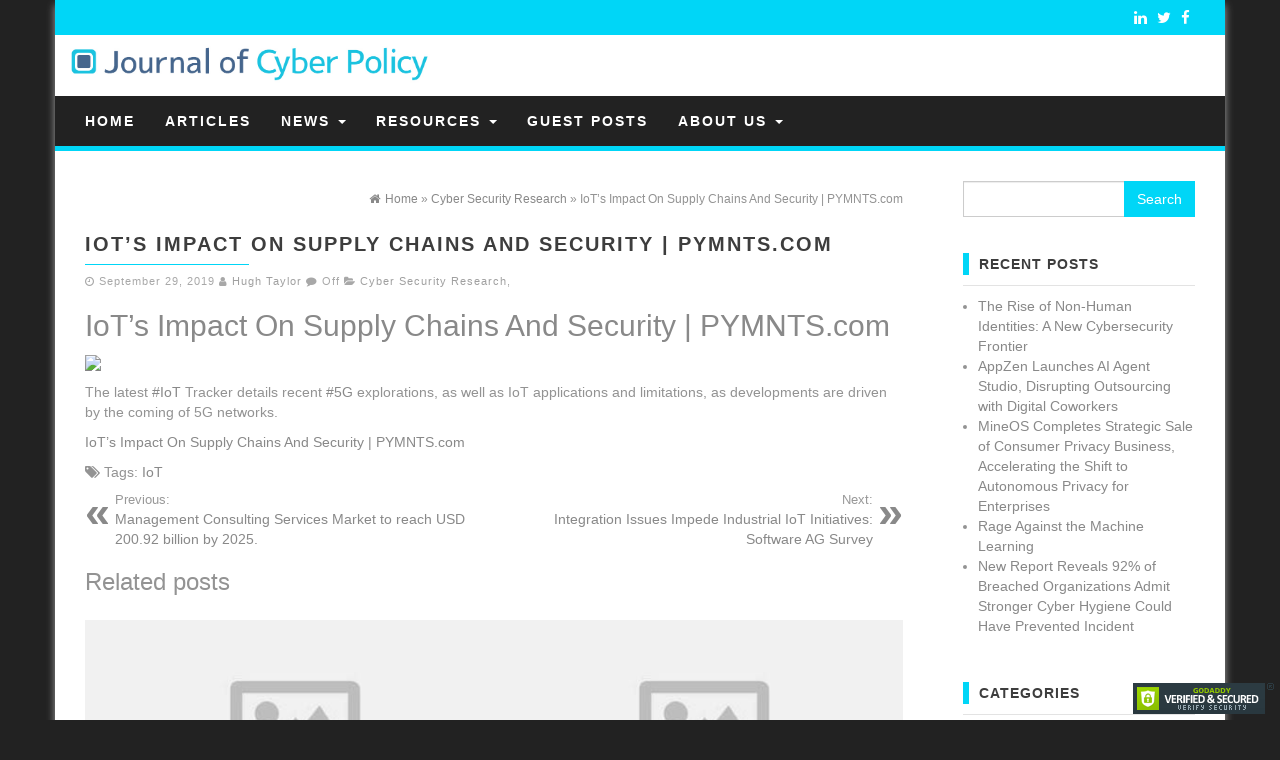

--- FILE ---
content_type: text/html; charset=UTF-8
request_url: https://journalofcyberpolicy.com/iots-impact-supply-chains-security-pymnts-com/
body_size: 9183
content:
<!DOCTYPE html>
<html lang="en">
	<head itemscope itemtype="http://schema.org/WebSite">
		<meta http-equiv="content-type" content="text/html; charset=UTF-8" />
		<!--<meta name="description" content="" />-->
		<meta http-equiv="X-UA-Compatible" content="IE=edge">
		<meta name="viewport" content="width=device-width, initial-scale=1">
		<meta itemprop="name" content="Journal of Cyber Policy" />
		<meta itemprop="url" content="https://journalofcyberpolicy.com/" />
		<link rel="pingback" href="https://journalofcyberpolicy.com/xmlrpc.php" />
		<title>IoT&#8217;s Impact On Supply Chains And Security  | PYMNTS.com &#8211; Journal of Cyber Policy</title>
<meta name='robots' content='max-image-preview:large' />
	<style>img:is([sizes="auto" i], [sizes^="auto," i]) { contain-intrinsic-size: 3000px 1500px }</style>
	<link rel="alternate" type="application/rss+xml" title="Journal of Cyber Policy &raquo; Feed" href="https://journalofcyberpolicy.com/feed/" />
<link rel="alternate" type="application/rss+xml" title="Journal of Cyber Policy &raquo; Comments Feed" href="https://journalofcyberpolicy.com/comments/feed/" />
<script type="text/javascript">
/* <![CDATA[ */
window._wpemojiSettings = {"baseUrl":"https:\/\/s.w.org\/images\/core\/emoji\/15.0.3\/72x72\/","ext":".png","svgUrl":"https:\/\/s.w.org\/images\/core\/emoji\/15.0.3\/svg\/","svgExt":".svg","source":{"concatemoji":"https:\/\/journalofcyberpolicy.com\/wp-includes\/js\/wp-emoji-release.min.js?ver=6.7.4"}};
/*! This file is auto-generated */
!function(i,n){var o,s,e;function c(e){try{var t={supportTests:e,timestamp:(new Date).valueOf()};sessionStorage.setItem(o,JSON.stringify(t))}catch(e){}}function p(e,t,n){e.clearRect(0,0,e.canvas.width,e.canvas.height),e.fillText(t,0,0);var t=new Uint32Array(e.getImageData(0,0,e.canvas.width,e.canvas.height).data),r=(e.clearRect(0,0,e.canvas.width,e.canvas.height),e.fillText(n,0,0),new Uint32Array(e.getImageData(0,0,e.canvas.width,e.canvas.height).data));return t.every(function(e,t){return e===r[t]})}function u(e,t,n){switch(t){case"flag":return n(e,"\ud83c\udff3\ufe0f\u200d\u26a7\ufe0f","\ud83c\udff3\ufe0f\u200b\u26a7\ufe0f")?!1:!n(e,"\ud83c\uddfa\ud83c\uddf3","\ud83c\uddfa\u200b\ud83c\uddf3")&&!n(e,"\ud83c\udff4\udb40\udc67\udb40\udc62\udb40\udc65\udb40\udc6e\udb40\udc67\udb40\udc7f","\ud83c\udff4\u200b\udb40\udc67\u200b\udb40\udc62\u200b\udb40\udc65\u200b\udb40\udc6e\u200b\udb40\udc67\u200b\udb40\udc7f");case"emoji":return!n(e,"\ud83d\udc26\u200d\u2b1b","\ud83d\udc26\u200b\u2b1b")}return!1}function f(e,t,n){var r="undefined"!=typeof WorkerGlobalScope&&self instanceof WorkerGlobalScope?new OffscreenCanvas(300,150):i.createElement("canvas"),a=r.getContext("2d",{willReadFrequently:!0}),o=(a.textBaseline="top",a.font="600 32px Arial",{});return e.forEach(function(e){o[e]=t(a,e,n)}),o}function t(e){var t=i.createElement("script");t.src=e,t.defer=!0,i.head.appendChild(t)}"undefined"!=typeof Promise&&(o="wpEmojiSettingsSupports",s=["flag","emoji"],n.supports={everything:!0,everythingExceptFlag:!0},e=new Promise(function(e){i.addEventListener("DOMContentLoaded",e,{once:!0})}),new Promise(function(t){var n=function(){try{var e=JSON.parse(sessionStorage.getItem(o));if("object"==typeof e&&"number"==typeof e.timestamp&&(new Date).valueOf()<e.timestamp+604800&&"object"==typeof e.supportTests)return e.supportTests}catch(e){}return null}();if(!n){if("undefined"!=typeof Worker&&"undefined"!=typeof OffscreenCanvas&&"undefined"!=typeof URL&&URL.createObjectURL&&"undefined"!=typeof Blob)try{var e="postMessage("+f.toString()+"("+[JSON.stringify(s),u.toString(),p.toString()].join(",")+"));",r=new Blob([e],{type:"text/javascript"}),a=new Worker(URL.createObjectURL(r),{name:"wpTestEmojiSupports"});return void(a.onmessage=function(e){c(n=e.data),a.terminate(),t(n)})}catch(e){}c(n=f(s,u,p))}t(n)}).then(function(e){for(var t in e)n.supports[t]=e[t],n.supports.everything=n.supports.everything&&n.supports[t],"flag"!==t&&(n.supports.everythingExceptFlag=n.supports.everythingExceptFlag&&n.supports[t]);n.supports.everythingExceptFlag=n.supports.everythingExceptFlag&&!n.supports.flag,n.DOMReady=!1,n.readyCallback=function(){n.DOMReady=!0}}).then(function(){return e}).then(function(){var e;n.supports.everything||(n.readyCallback(),(e=n.source||{}).concatemoji?t(e.concatemoji):e.wpemoji&&e.twemoji&&(t(e.twemoji),t(e.wpemoji)))}))}((window,document),window._wpemojiSettings);
/* ]]> */
</script>
<style id='wp-emoji-styles-inline-css' type='text/css'>

	img.wp-smiley, img.emoji {
		display: inline !important;
		border: none !important;
		box-shadow: none !important;
		height: 1em !important;
		width: 1em !important;
		margin: 0 0.07em !important;
		vertical-align: -0.1em !important;
		background: none !important;
		padding: 0 !important;
	}
</style>
<link rel='stylesheet' id='wp-block-library-css' href='https://journalofcyberpolicy.com/wp-includes/css/dist/block-library/style.min.css?ver=6.7.4' type='text/css' media='all' />
<style id='classic-theme-styles-inline-css' type='text/css'>
/*! This file is auto-generated */
.wp-block-button__link{color:#fff;background-color:#32373c;border-radius:9999px;box-shadow:none;text-decoration:none;padding:calc(.667em + 2px) calc(1.333em + 2px);font-size:1.125em}.wp-block-file__button{background:#32373c;color:#fff;text-decoration:none}
</style>
<style id='global-styles-inline-css' type='text/css'>
:root{--wp--preset--aspect-ratio--square: 1;--wp--preset--aspect-ratio--4-3: 4/3;--wp--preset--aspect-ratio--3-4: 3/4;--wp--preset--aspect-ratio--3-2: 3/2;--wp--preset--aspect-ratio--2-3: 2/3;--wp--preset--aspect-ratio--16-9: 16/9;--wp--preset--aspect-ratio--9-16: 9/16;--wp--preset--color--black: #000000;--wp--preset--color--cyan-bluish-gray: #abb8c3;--wp--preset--color--white: #ffffff;--wp--preset--color--pale-pink: #f78da7;--wp--preset--color--vivid-red: #cf2e2e;--wp--preset--color--luminous-vivid-orange: #ff6900;--wp--preset--color--luminous-vivid-amber: #fcb900;--wp--preset--color--light-green-cyan: #7bdcb5;--wp--preset--color--vivid-green-cyan: #00d084;--wp--preset--color--pale-cyan-blue: #8ed1fc;--wp--preset--color--vivid-cyan-blue: #0693e3;--wp--preset--color--vivid-purple: #9b51e0;--wp--preset--gradient--vivid-cyan-blue-to-vivid-purple: linear-gradient(135deg,rgba(6,147,227,1) 0%,rgb(155,81,224) 100%);--wp--preset--gradient--light-green-cyan-to-vivid-green-cyan: linear-gradient(135deg,rgb(122,220,180) 0%,rgb(0,208,130) 100%);--wp--preset--gradient--luminous-vivid-amber-to-luminous-vivid-orange: linear-gradient(135deg,rgba(252,185,0,1) 0%,rgba(255,105,0,1) 100%);--wp--preset--gradient--luminous-vivid-orange-to-vivid-red: linear-gradient(135deg,rgba(255,105,0,1) 0%,rgb(207,46,46) 100%);--wp--preset--gradient--very-light-gray-to-cyan-bluish-gray: linear-gradient(135deg,rgb(238,238,238) 0%,rgb(169,184,195) 100%);--wp--preset--gradient--cool-to-warm-spectrum: linear-gradient(135deg,rgb(74,234,220) 0%,rgb(151,120,209) 20%,rgb(207,42,186) 40%,rgb(238,44,130) 60%,rgb(251,105,98) 80%,rgb(254,248,76) 100%);--wp--preset--gradient--blush-light-purple: linear-gradient(135deg,rgb(255,206,236) 0%,rgb(152,150,240) 100%);--wp--preset--gradient--blush-bordeaux: linear-gradient(135deg,rgb(254,205,165) 0%,rgb(254,45,45) 50%,rgb(107,0,62) 100%);--wp--preset--gradient--luminous-dusk: linear-gradient(135deg,rgb(255,203,112) 0%,rgb(199,81,192) 50%,rgb(65,88,208) 100%);--wp--preset--gradient--pale-ocean: linear-gradient(135deg,rgb(255,245,203) 0%,rgb(182,227,212) 50%,rgb(51,167,181) 100%);--wp--preset--gradient--electric-grass: linear-gradient(135deg,rgb(202,248,128) 0%,rgb(113,206,126) 100%);--wp--preset--gradient--midnight: linear-gradient(135deg,rgb(2,3,129) 0%,rgb(40,116,252) 100%);--wp--preset--font-size--small: 13px;--wp--preset--font-size--medium: 20px;--wp--preset--font-size--large: 36px;--wp--preset--font-size--x-large: 42px;--wp--preset--spacing--20: 0.44rem;--wp--preset--spacing--30: 0.67rem;--wp--preset--spacing--40: 1rem;--wp--preset--spacing--50: 1.5rem;--wp--preset--spacing--60: 2.25rem;--wp--preset--spacing--70: 3.38rem;--wp--preset--spacing--80: 5.06rem;--wp--preset--shadow--natural: 6px 6px 9px rgba(0, 0, 0, 0.2);--wp--preset--shadow--deep: 12px 12px 50px rgba(0, 0, 0, 0.4);--wp--preset--shadow--sharp: 6px 6px 0px rgba(0, 0, 0, 0.2);--wp--preset--shadow--outlined: 6px 6px 0px -3px rgba(255, 255, 255, 1), 6px 6px rgba(0, 0, 0, 1);--wp--preset--shadow--crisp: 6px 6px 0px rgba(0, 0, 0, 1);}:where(.is-layout-flex){gap: 0.5em;}:where(.is-layout-grid){gap: 0.5em;}body .is-layout-flex{display: flex;}.is-layout-flex{flex-wrap: wrap;align-items: center;}.is-layout-flex > :is(*, div){margin: 0;}body .is-layout-grid{display: grid;}.is-layout-grid > :is(*, div){margin: 0;}:where(.wp-block-columns.is-layout-flex){gap: 2em;}:where(.wp-block-columns.is-layout-grid){gap: 2em;}:where(.wp-block-post-template.is-layout-flex){gap: 1.25em;}:where(.wp-block-post-template.is-layout-grid){gap: 1.25em;}.has-black-color{color: var(--wp--preset--color--black) !important;}.has-cyan-bluish-gray-color{color: var(--wp--preset--color--cyan-bluish-gray) !important;}.has-white-color{color: var(--wp--preset--color--white) !important;}.has-pale-pink-color{color: var(--wp--preset--color--pale-pink) !important;}.has-vivid-red-color{color: var(--wp--preset--color--vivid-red) !important;}.has-luminous-vivid-orange-color{color: var(--wp--preset--color--luminous-vivid-orange) !important;}.has-luminous-vivid-amber-color{color: var(--wp--preset--color--luminous-vivid-amber) !important;}.has-light-green-cyan-color{color: var(--wp--preset--color--light-green-cyan) !important;}.has-vivid-green-cyan-color{color: var(--wp--preset--color--vivid-green-cyan) !important;}.has-pale-cyan-blue-color{color: var(--wp--preset--color--pale-cyan-blue) !important;}.has-vivid-cyan-blue-color{color: var(--wp--preset--color--vivid-cyan-blue) !important;}.has-vivid-purple-color{color: var(--wp--preset--color--vivid-purple) !important;}.has-black-background-color{background-color: var(--wp--preset--color--black) !important;}.has-cyan-bluish-gray-background-color{background-color: var(--wp--preset--color--cyan-bluish-gray) !important;}.has-white-background-color{background-color: var(--wp--preset--color--white) !important;}.has-pale-pink-background-color{background-color: var(--wp--preset--color--pale-pink) !important;}.has-vivid-red-background-color{background-color: var(--wp--preset--color--vivid-red) !important;}.has-luminous-vivid-orange-background-color{background-color: var(--wp--preset--color--luminous-vivid-orange) !important;}.has-luminous-vivid-amber-background-color{background-color: var(--wp--preset--color--luminous-vivid-amber) !important;}.has-light-green-cyan-background-color{background-color: var(--wp--preset--color--light-green-cyan) !important;}.has-vivid-green-cyan-background-color{background-color: var(--wp--preset--color--vivid-green-cyan) !important;}.has-pale-cyan-blue-background-color{background-color: var(--wp--preset--color--pale-cyan-blue) !important;}.has-vivid-cyan-blue-background-color{background-color: var(--wp--preset--color--vivid-cyan-blue) !important;}.has-vivid-purple-background-color{background-color: var(--wp--preset--color--vivid-purple) !important;}.has-black-border-color{border-color: var(--wp--preset--color--black) !important;}.has-cyan-bluish-gray-border-color{border-color: var(--wp--preset--color--cyan-bluish-gray) !important;}.has-white-border-color{border-color: var(--wp--preset--color--white) !important;}.has-pale-pink-border-color{border-color: var(--wp--preset--color--pale-pink) !important;}.has-vivid-red-border-color{border-color: var(--wp--preset--color--vivid-red) !important;}.has-luminous-vivid-orange-border-color{border-color: var(--wp--preset--color--luminous-vivid-orange) !important;}.has-luminous-vivid-amber-border-color{border-color: var(--wp--preset--color--luminous-vivid-amber) !important;}.has-light-green-cyan-border-color{border-color: var(--wp--preset--color--light-green-cyan) !important;}.has-vivid-green-cyan-border-color{border-color: var(--wp--preset--color--vivid-green-cyan) !important;}.has-pale-cyan-blue-border-color{border-color: var(--wp--preset--color--pale-cyan-blue) !important;}.has-vivid-cyan-blue-border-color{border-color: var(--wp--preset--color--vivid-cyan-blue) !important;}.has-vivid-purple-border-color{border-color: var(--wp--preset--color--vivid-purple) !important;}.has-vivid-cyan-blue-to-vivid-purple-gradient-background{background: var(--wp--preset--gradient--vivid-cyan-blue-to-vivid-purple) !important;}.has-light-green-cyan-to-vivid-green-cyan-gradient-background{background: var(--wp--preset--gradient--light-green-cyan-to-vivid-green-cyan) !important;}.has-luminous-vivid-amber-to-luminous-vivid-orange-gradient-background{background: var(--wp--preset--gradient--luminous-vivid-amber-to-luminous-vivid-orange) !important;}.has-luminous-vivid-orange-to-vivid-red-gradient-background{background: var(--wp--preset--gradient--luminous-vivid-orange-to-vivid-red) !important;}.has-very-light-gray-to-cyan-bluish-gray-gradient-background{background: var(--wp--preset--gradient--very-light-gray-to-cyan-bluish-gray) !important;}.has-cool-to-warm-spectrum-gradient-background{background: var(--wp--preset--gradient--cool-to-warm-spectrum) !important;}.has-blush-light-purple-gradient-background{background: var(--wp--preset--gradient--blush-light-purple) !important;}.has-blush-bordeaux-gradient-background{background: var(--wp--preset--gradient--blush-bordeaux) !important;}.has-luminous-dusk-gradient-background{background: var(--wp--preset--gradient--luminous-dusk) !important;}.has-pale-ocean-gradient-background{background: var(--wp--preset--gradient--pale-ocean) !important;}.has-electric-grass-gradient-background{background: var(--wp--preset--gradient--electric-grass) !important;}.has-midnight-gradient-background{background: var(--wp--preset--gradient--midnight) !important;}.has-small-font-size{font-size: var(--wp--preset--font-size--small) !important;}.has-medium-font-size{font-size: var(--wp--preset--font-size--medium) !important;}.has-large-font-size{font-size: var(--wp--preset--font-size--large) !important;}.has-x-large-font-size{font-size: var(--wp--preset--font-size--x-large) !important;}
:where(.wp-block-post-template.is-layout-flex){gap: 1.25em;}:where(.wp-block-post-template.is-layout-grid){gap: 1.25em;}
:where(.wp-block-columns.is-layout-flex){gap: 2em;}:where(.wp-block-columns.is-layout-grid){gap: 2em;}
:root :where(.wp-block-pullquote){font-size: 1.5em;line-height: 1.6;}
</style>
<link rel='stylesheet' id='firstmag-bootstrap-css-css' href='https://journalofcyberpolicy.com/wp-content/themes/first-mag-pro/css/bootstrap.css?ver=1' type='text/css' media='all' />
<link rel='stylesheet' id='firstmag-stylesheet-css' href='https://journalofcyberpolicy.com/wp-content/themes/first-mag-pro/style.css?ver=1' type='text/css' media='all' />
<link rel='stylesheet' id='firstmag-font-awesome-css' href='https://journalofcyberpolicy.com/wp-content/themes/first-mag-pro/css/font-awesome.min.css?ver=6.7.4' type='text/css' media='all' />
<link rel='stylesheet' id='firstmag-stylesheet-flexslider-css' href='https://journalofcyberpolicy.com/wp-content/themes/first-mag-pro/css/flexslider.css?ver=6.7.4' type='text/css' media='all' />
<link rel='stylesheet' id='firstmag-animation-css' href='https://journalofcyberpolicy.com/wp-content/themes/first-mag-pro/css/animate.min.css?ver=6.7.4' type='text/css' media='all' />
<script type="text/javascript" src="https://journalofcyberpolicy.com/wp-includes/js/jquery/jquery.min.js?ver=3.7.1" id="jquery-core-js"></script>
<script type="text/javascript" src="https://journalofcyberpolicy.com/wp-includes/js/jquery/jquery-migrate.min.js?ver=3.4.1" id="jquery-migrate-js"></script>
<script type="text/javascript" src="https://journalofcyberpolicy.com/wp-content/themes/first-mag-pro/js/bootstrap.min.js?ver=6.7.4" id="firstmag-bootstrap-js-js"></script>
<script type="text/javascript" src="https://journalofcyberpolicy.com/wp-content/themes/first-mag-pro/js/customscript.js?ver=6.7.4" id="firstmag-theme-js-js"></script>
<script type="text/javascript" src="https://journalofcyberpolicy.com/wp-content/themes/first-mag-pro/js/jquery.flexslider-min.js?ver=6.7.4" id="firstmag-flexslider-js"></script>
<script type="text/javascript" src="https://journalofcyberpolicy.com/wp-content/themes/first-mag-pro/js/jquery.viewportchecker.js?ver=6.7.4" id="firstmag-viewportcheck-js"></script>
<link rel="https://api.w.org/" href="https://journalofcyberpolicy.com/wp-json/" /><link rel="alternate" title="JSON" type="application/json" href="https://journalofcyberpolicy.com/wp-json/wp/v2/posts/4319" /><link rel="EditURI" type="application/rsd+xml" title="RSD" href="https://journalofcyberpolicy.com/xmlrpc.php?rsd" />
<meta name="generator" content="WordPress 6.7.4" />
<link rel="canonical" href="https://journalofcyberpolicy.com/iots-impact-supply-chains-security-pymnts-com/" />
<link rel='shortlink' href='https://journalofcyberpolicy.com/?p=4319' />
<link rel="alternate" title="oEmbed (JSON)" type="application/json+oembed" href="https://journalofcyberpolicy.com/wp-json/oembed/1.0/embed?url=https%3A%2F%2Fjournalofcyberpolicy.com%2Fiots-impact-supply-chains-security-pymnts-com%2F" />
<link rel="alternate" title="oEmbed (XML)" type="text/xml+oembed" href="https://journalofcyberpolicy.com/wp-json/oembed/1.0/embed?url=https%3A%2F%2Fjournalofcyberpolicy.com%2Fiots-impact-supply-chains-security-pymnts-com%2F&#038;format=xml" />
<link rel="icon" href="https://journalofcyberpolicy.com/wp-content/uploads/2018/01/journal-of-cyber-policy-ID.jpg" sizes="32x32" />
<link rel="icon" href="https://journalofcyberpolicy.com/wp-content/uploads/2018/01/journal-of-cyber-policy-ID.jpg" sizes="192x192" />
<link rel="apple-touch-icon" href="https://journalofcyberpolicy.com/wp-content/uploads/2018/01/journal-of-cyber-policy-ID.jpg" />
<meta name="msapplication-TileImage" content="https://journalofcyberpolicy.com/wp-content/uploads/2018/01/journal-of-cyber-policy-ID.jpg" />
		<style type="text/css" id="wp-custom-css">
			#cool_tag_cloud-2 {
  display: none;
}		</style>
				<meta name="google-site-verification" content="1pNTr-HHgoxEM_H1zCLddmPIHR5BzGRtFl34AchmVmQ" />
	</head>
	<body id="blog" class="post-template-default single single-post postid-4319 single-format-standard" itemscope itemtype="http://schema.org/Article">

<div class="container rsrc-container" role="main">
	 
    <header id="site-header" class="row rsrc-header" itemscope itemtype="http://schema.org/WPHeader" role="banner">
					<div class="top-section col-md-12">
				<div class="top-infobox col-md-8">
					 
				</div>
						<div class="social-links col-md-4">
			<ul>
				     
				<li><a href="https://www.facebook.com/Journal-of-Cyber-Policy-148826442500379/" target="_blank"><i class="fa fa-facebook"></i></a></li><li><a href="https://twitter.com/CyberpolicyHugh" target="_blank"><i class="fa fa-twitter"></i></a></li><li><a href="https://www.linkedin.com/groups/12093550" target="_blank"><i class="fa fa-linkedin"></i></a></li>			</ul>
		</div><!-- .social-links -->
		 

			</div>
							<div class="rsrc-header-img col-md-4" itemprop="headline">
				<a itemprop="url" href="https://journalofcyberpolicy.com/"><img src="https://journalofcyberpolicy.com/wp-content/uploads/2018/02/journalofcyberpolicylogo.jpg" alt="Journal of Cyber Policy" title="Journal of Cyber Policy" /></a>
			</div>
		
		<div class="header-ad col-md-8">
					</div>
    </header> 


<div class="row rsrc-top-menu" >
	<nav id="site-navigation" class="navbar navbar-inverse" role="navigation" itemscope itemtype="http://schema.org/SiteNavigationElement">

		<div class="navbar-header">
			<button type="button" class="navbar-toggle" data-toggle="collapse" data-target=".navbar-1-collapse">
				<span class="sr-only">Toggle navigation</span>
				<span class="icon-bar"></span>
				<span class="icon-bar"></span>
				<span class="icon-bar"></span>
			</button>
			<div class="visible-xs navbar-brand">Menu</div>
					</div>
						<div class="collapse navbar-collapse navbar-1-collapse"><ul id="menu-journal-menu" class="nav navbar-nav"><li id="menu-item-7" class="menu-item menu-item-type-custom menu-item-object-custom menu-item-home menu-item-7"><a title="Home" href="https://journalofcyberpolicy.com">Home</a></li>
<li id="menu-item-5788" class="menu-item menu-item-type-post_type menu-item-object-page menu-item-5788"><a title="Articles" href="https://journalofcyberpolicy.com/cyber-security-articles/">Articles</a></li>
<li id="menu-item-5839" class="menu-item menu-item-type-post_type menu-item-object-page menu-item-has-children menu-item-5839 dropdown"><a title="News" href="https://journalofcyberpolicy.com/cyber-security-policy/" data-toggle="dropdown" class="dropdown-toggle">News <span class="caret"></span></a>
<ul role="menu" class=" dropdown-menu">
	<li id="menu-item-5842" class="menu-item menu-item-type-post_type menu-item-object-page menu-item-5842"><a title="Industry News" href="https://journalofcyberpolicy.com/cyber-security-trends/">Industry News</a></li>
	<li id="menu-item-5841" class="menu-item menu-item-type-post_type menu-item-object-page menu-item-5841"><a title="Cyber Policy News" href="https://journalofcyberpolicy.com/cyber-security-news-2/">Cyber Policy News</a></li>
	<li id="menu-item-5840" class="menu-item menu-item-type-post_type menu-item-object-page menu-item-5840"><a title="News Insights" href="https://journalofcyberpolicy.com/cyber-security-quotes/">News Insights</a></li>
	<li id="menu-item-10904" class="menu-item menu-item-type-post_type menu-item-object-page menu-item-10904"><a title="Tech News" href="https://journalofcyberpolicy.com/cyber-security-news-2/tech-news/">Tech News</a></li>
</ul>
</li>
<li id="menu-item-28" class="menu-item menu-item-type-post_type menu-item-object-page menu-item-has-children menu-item-28 dropdown"><a title="Resources" href="https://journalofcyberpolicy.com/cyber-security-analyst/" data-toggle="dropdown" class="dropdown-toggle">Resources <span class="caret"></span></a>
<ul role="menu" class=" dropdown-menu">
	<li id="menu-item-8044" class="menu-item menu-item-type-post_type menu-item-object-page menu-item-8044"><a title="Digital Downfall" href="https://journalofcyberpolicy.com/digital-downfall/">Digital Downfall</a></li>
	<li id="menu-item-3436" class="menu-item menu-item-type-post_type menu-item-object-page menu-item-3436"><a title="Research" href="https://journalofcyberpolicy.com/cyber-security-research-topics/">Research</a></li>
	<li id="menu-item-5733" class="menu-item menu-item-type-post_type menu-item-object-page menu-item-5733"><a title="Cyber Security Books" href="https://journalofcyberpolicy.com/cyber-security-books/">Cyber Security Books</a></li>
	<li id="menu-item-6123" class="menu-item menu-item-type-post_type menu-item-object-page menu-item-6123"><a title="Market Size" href="https://journalofcyberpolicy.com/cyber-security-definition/">Market Size</a></li>
</ul>
</li>
<li id="menu-item-5848" class="menu-item menu-item-type-post_type menu-item-object-page menu-item-5848"><a title="Guest Posts" href="https://journalofcyberpolicy.com/introduction-to-cyber-security/">Guest Posts</a></li>
<li id="menu-item-27" class="menu-item menu-item-type-post_type menu-item-object-page menu-item-has-children menu-item-27 dropdown"><a title="About Us" href="https://journalofcyberpolicy.com/about-us/" data-toggle="dropdown" class="dropdown-toggle">About Us <span class="caret"></span></a>
<ul role="menu" class=" dropdown-menu">
	<li id="menu-item-70" class="menu-item menu-item-type-post_type menu-item-object-page menu-item-70"><a title="Contact Us" href="https://journalofcyberpolicy.com/contact-us/">Contact Us</a></li>
	<li id="menu-item-8271" class="menu-item menu-item-type-post_type menu-item-object-page menu-item-8271"><a title="Press Room" href="https://journalofcyberpolicy.com/about-us/press-room/">Press Room</a></li>
	<li id="menu-item-596" class="menu-item menu-item-type-post_type menu-item-object-page menu-item-596"><a title="Reprints" href="https://journalofcyberpolicy.com/reprints/">Reprints</a></li>
</ul>
</li>
</ul></div>	</nav>
</div>

 
<!-- start content container -->
<!-- start content container -->
 
<div class="row rsrc-content">    
	    
	    
	<article class="col-md-9 rsrc-main basic-layout">        
		<link itemprop="mainEntityOfPage" href="https://journalofcyberpolicy.com/iots-impact-supply-chains-security-pymnts-com/" />
		         
				<div id="breadcrumbs" ><div class="breadcrumbs-inner text-right"><span itemscope itemtype="http://data-vocabulary.org/Breadcrumb"><a itemprop="url" href="https://journalofcyberpolicy.com"><i class="fa fa-home"></i><span itemprop="title">Home</span></a></span> &raquo;  <span itemscope itemtype="http://data-vocabulary.org/Breadcrumb"><a itemprop="url" href="https://journalofcyberpolicy.com/category/cyber-security-research/"><span itemprop="title">Cyber Security Research</span></a></span> &raquo;  IoT&#8217;s Impact On Supply Chains And Security  | PYMNTS.com</div></div>                 
				<div class="rsrc-post-content post-4319 post type-post status-publish format-standard hentry category-cyber-security-research tag-iot">                            
					<header>                              
						<h1 class="entry-title page-header" itemprop="headline">
							IoT&#8217;s Impact On Supply Chains And Security  | PYMNTS.com						</h1>                              
						<div class="post-meta text-left">
	<span class="fa fa-clock-o"></span> <time class="posted-on published" datetime="2019-09-29" itemprop="datePublished">September 29, 2019</time>
	<span class="fa fa-user"></span> <span class="author-link" itemprop="author"><a href="https://journalofcyberpolicy.com/author/hughta/" title="Posts by Hugh Taylor" rel="author">Hugh Taylor</a></span>
	<span class="fa fa-comment"></span> <span class="comments-meta"><span class="comments-link">Off</span></span>
	<span class="fa fa-folder-open meta-cat-icon"></span>
	<span class="meta-cat" itemprop="articleSection"><a href="https://journalofcyberpolicy.com/category/cyber-security-research/" title="View all posts in Cyber Security Research">Cyber Security Research</a>, </span>		<meta content="2019-09-29" itemprop="dateModified"/>
	<div itemprop="publisher" itemscope itemtype="https://schema.org/Organization"><div itemprop="logo" itemscope itemtype="https://schema.org/ImageObject"><meta itemprop="url" content="https://journalofcyberpolicy.com/wp-content/uploads/2018/02/journalofcyberpolicylogo.jpg"><meta itemprop="width" content="1042"><meta itemprop="height" content="177"></div><meta itemprop="name" content="Journal of Cyber Policy"></div></div>                            
					</header>                                                                                    
					<div class="ad-before">  
						 
					</div>  
											<div class="entry-content" itemprop="articleBody">
							<div id="at_zurlpreview">
<h2><a href="https://www.pymnts.com/internet-of-things/2019/iot-impact-on-supply-chains-and-security/" target="_blank" rel="noopener">IoT&#8217;s Impact On Supply Chains And Security | PYMNTS.com</a></h2>
<h3 style="display: none;">IoT&#8217;s Impact On Supply Chains And Security | PYMNTS.com</h3>
<p class="imgp"><a href="https://www.pymnts.com/internet-of-things/2019/iot-impact-on-supply-chains-and-security/" target="_blank" rel="noopener"><img decoding="async" src="https://securecdn.pymnts.com/wp-content/uploads/2019/09/internet-of-things-supply-chain-457x260.jpg" data-src="https://securecdn.pymnts.com/wp-content/uploads/2019/09/internet-of-things-supply-chain-457x260.jpg" /></a></p>
<p class="imgd">The latest <a class="expresscurate_contentTags" href="https://journalofcyberpolicy.com/tag/iot/">#IoT</a> Tracker details recent <a class="expresscurate_contentTags" href="https://journalofcyberpolicy.com/tag/5g/">#5G</a> explorations, as well as IoT applications and limitations, as developments are driven by the coming of 5G networks.</p>
<p class="imgs"><a href="https://www.pymnts.com/internet-of-things/2019/iot-impact-on-supply-chains-and-security/" target="_blank" rel="noopener">IoT&#8217;s Impact On Supply Chains And Security | PYMNTS.com</a></p>
</div>
						</div>   
					 
					<div class="ad-after">
						 
					</div>
					<div id="custom-box"></div>                         
					                                                         
					        
  <p class="post-tags text-left">
    <span class="fa fa-tags"></span>        
    <span itemprop="keywords">
      Tags: <a href="https://journalofcyberpolicy.com/tag/iot/" rel="tag">IoT</a>    </span>        
  </p>    
					                            
						<div class="post-navigation row">
							<div class="post-previous col-md-6"><a href="https://journalofcyberpolicy.com/management-consulting-services-market-reach-usd-200-92-billion-2025/" rel="prev"><span class="meta-nav">Previous:</span> Management Consulting Services Market to reach USD 200.92 billion by 2025.</a></div>
							<div class="post-next col-md-6"><a href="https://journalofcyberpolicy.com/integration-issues-impede-industrial-iot-initiatives-software-ag-survey/" rel="next"><span class="meta-nav">Next:</span> Integration Issues Impede Industrial IoT Initiatives: Software AG Survey</a></div>
						</div>
					                            
											<!-- Start Related Posts -->
<div class="related-posts row"><div class="related-posts-content col-md-12"><div class="related-posts-title"><h3>Related posts</h3></div><ul class="row"> 
			<li class="rpost col-sm-6 hover-style">
									<img src="https://journalofcyberpolicy.com/wp-content/themes/first-mag-pro/img/noprew-related.jpg" alt="JFrog Partners with TL Consulting to Fortify APAC&#8217;s Enterprise Software Supply Chain with DevSecOps Excellence">                                                           
								<div class="home-header"> 
					<header>
						<h2 class="page-header">                                
							<a href="https://journalofcyberpolicy.com/jfrog-partners-with-tl-consulting-to-fortify-apacs-enterprise-software-supply-chain-with-devsecops-excellence/" title="JFrog Partners with TL Consulting to Fortify APAC&#8217;s Enterprise Software Supply Chain with DevSecOps Excellence" rel="bookmark">
								JFrog Partners with TL Consulting to Fortify APAC&#8217;s Enterprise Software Supply Chain with DevSecOps Excellence							</a>                            
						</h2> 
					</header>
					<div class="entry-summary hidden-xs">
						JFrog &amp; TL Consulting #Partnership aims to help APAC organisations rapidly and securely modernise their #DevOps, Security, and Machine Learning practices with the JFrog Platform... 
					</div><!-- .entry-summary -->                                                                                                                                                                                                                                          
				</div> 
			</li>
			 
			<li class="rpost col-sm-6 hover-style">
									<img src="https://journalofcyberpolicy.com/wp-content/themes/first-mag-pro/img/noprew-related.jpg" alt="Electro Scan UK Ltd. Secures 4km Condition Assessment Survey in the UAE in Collaboration with Applus+">                                                           
								<div class="home-header"> 
					<header>
						<h2 class="page-header">                                
							<a href="https://journalofcyberpolicy.com/electro-scan-uk-ltd-secures-4km-condition-assessment-survey-in-the-uae-in-collaboration-with-applus/" title="Electro Scan UK Ltd. Secures 4km Condition Assessment Survey in the UAE in Collaboration with Applus+" rel="bookmark">
								Electro Scan UK Ltd. Secures 4km Condition Assessment Survey in the UAE in Collaboration with Applus+							</a>                            
						</h2> 
					</header>
					<div class="entry-summary hidden-xs">
						Electro Scan's UK subsidiary, Electro Scan (UK) Ltd., wins the 2024 UKSTT Detection, Location, #Inspection award for its SAUDI ARAMCO project. Electro Scan's ES-400 at... 
					</div><!-- .entry-summary -->                                                                                                                                                                                                                                          
				</div> 
			</li>
			</ul></div></div><!-- End Related Posts -->
										                               
						<div class="postauthor-container">			  
	<div class="postauthor-title">				  
		<h4>About The Author</h4>				
	</div>        	
	<div class="postauthor-content">	             
		<img alt='' src='https://secure.gravatar.com/avatar/f98eefdda3e1d264213eaa03779cfa72?s=100&#038;d=mm&#038;r=g' srcset='https://secure.gravatar.com/avatar/f98eefdda3e1d264213eaa03779cfa72?s=200&#038;d=mm&#038;r=g 2x' class='avatar avatar-100 photo' height='100' width='100' decoding='async'/> 						
		<h5 class="vcard">
			<span class="fn">
				<a href="https://journalofcyberpolicy.com/author/hughta/" title="Posts by Hugh Taylor" rel="author">Hugh Taylor</a>			</span>
		</h5>            
		<p>
			Hugh Taylor is a Certified Information Security Manager (CISM). In addition to editing Journal of Cyber Policy, he writes about cybersecurity, compliance and enterprise technology for such clients as Microsoft, IBM, SAP, HPE, Oracle, Google and Advanced Micro Devices. Prior to launching his freelance writing career, he served in executive roles at Microsoft, IBM and several venture-backed technology startups.		</p>					
	</div>	 		
</div> 
					                             
						<div class="clear"></div>
	<div class="rsrc-comments" itemscope itemtype="http://schema.org/UserComments">
		<a name="comments"></a>
			</div>
                         
				</div>        
			        
		    
	</article> 
	     
	    
		<aside id="sidebar" class="col-md-3 rsrc-right" role="complementary" itemscope itemtype="http://schema.org/WPSideBar">
		<div id="search-2" class="widget widget_search basic-layout"><form role="search" method="get" id="searchform" class="searchform" action="https://journalofcyberpolicy.com/">
				<div>
					<label class="screen-reader-text" for="s">Search for:</label>
					<input type="text" value="" name="s" id="s" />
					<input type="submit" id="searchsubmit" value="Search" />
				</div>
			</form></div>
		<div id="recent-posts-2" class="widget widget_recent_entries basic-layout">
		<div class="widget-title"><h3 class="title-text">Recent Posts</h3><div class="widget-line"></div></div>
		<ul>
											<li>
					<a href="https://journalofcyberpolicy.com/the-rise-of-non-human-identities-a-new-cybersecurity-frontier/">The Rise of Non-Human Identities: A New Cybersecurity Frontier</a>
									</li>
											<li>
					<a href="https://journalofcyberpolicy.com/appzen-launches-ai-agent-studio-disrupting-outsourcing-with-digital-coworkers/">AppZen Launches AI Agent Studio, Disrupting Outsourcing with Digital Coworkers</a>
									</li>
											<li>
					<a href="https://journalofcyberpolicy.com/mineos-completes-strategic-sale-of-consumer-privacy-business-accelerating-the-shift-to-autonomous-privacy-for-enterprises/">MineOS Completes Strategic Sale of Consumer Privacy Business, Accelerating the Shift to Autonomous Privacy for Enterprises</a>
									</li>
											<li>
					<a href="https://journalofcyberpolicy.com/rage-against-the-machine-learning/">Rage Against the Machine Learning</a>
									</li>
											<li>
					<a href="https://journalofcyberpolicy.com/new-report-reveals-92-of-breached-organizations-admit-stronger-cyber-hygiene-could-have-prevented-incident/">New Report Reveals 92% of Breached Organizations Admit Stronger Cyber Hygiene Could Have Prevented Incident</a>
									</li>
					</ul>

		</div><div id="categories-2" class="widget widget_categories basic-layout"><div class="widget-title"><h3 class="title-text">Categories</h3><div class="widget-line"></div></div>
			<ul>
					<li class="cat-item cat-item-17"><a href="https://journalofcyberpolicy.com/category/articles-and-opinion/">Articles and Opinion</a>
</li>
	<li class="cat-item cat-item-58"><a href="https://journalofcyberpolicy.com/category/books-and-reviews/">Books and Reviews</a>
</li>
	<li class="cat-item cat-item-8"><a href="https://journalofcyberpolicy.com/category/cyber-policy/">Cyber Policy in the News</a>
</li>
	<li class="cat-item cat-item-57"><a href="https://journalofcyberpolicy.com/category/cyber-security-research/">Cyber Security Research</a>
</li>
	<li class="cat-item cat-item-59"><a href="https://journalofcyberpolicy.com/category/cyberphysical-security/">Cyberphysical Security</a>
</li>
	<li class="cat-item cat-item-5"><a href="https://journalofcyberpolicy.com/category/cyberwar/">Cyberwar</a>
</li>
	<li class="cat-item cat-item-503"><a href="https://journalofcyberpolicy.com/category/enterprise-technology/">Enterprise Technology</a>
</li>
	<li class="cat-item cat-item-300"><a href="https://journalofcyberpolicy.com/category/events/">Events</a>
</li>
	<li class="cat-item cat-item-12"><a href="https://journalofcyberpolicy.com/category/featured/">Featured</a>
</li>
	<li class="cat-item cat-item-272"><a href="https://journalofcyberpolicy.com/category/guest-posts/">Guest Posts</a>
</li>
	<li class="cat-item cat-item-3"><a href="https://journalofcyberpolicy.com/category/hardware-security/">Hardware Security</a>
</li>
	<li class="cat-item cat-item-11"><a href="https://journalofcyberpolicy.com/category/cyber-policy-news/">Industry News</a>
</li>
	<li class="cat-item cat-item-344"><a href="https://journalofcyberpolicy.com/category/infographics/">Infographics</a>
</li>
	<li class="cat-item cat-item-57881"><a href="https://journalofcyberpolicy.com/category/israel/">Israel</a>
</li>
	<li class="cat-item cat-item-56"><a href="https://journalofcyberpolicy.com/category/just-for-fun/">Just for Fun</a>
</li>
	<li class="cat-item cat-item-15"><a href="https://journalofcyberpolicy.com/category/network-security/">Network Security</a>
</li>
	<li class="cat-item cat-item-475"><a href="https://journalofcyberpolicy.com/category/personal-observations/">Personal observations</a>
</li>
	<li class="cat-item cat-item-6"><a href="https://journalofcyberpolicy.com/category/secure-infrastructure/">Secure Infrastructure</a>
</li>
	<li class="cat-item cat-item-4"><a href="https://journalofcyberpolicy.com/category/thought-leader/">Thought Leader</a>
</li>
	<li class="cat-item cat-item-1"><a href="https://journalofcyberpolicy.com/category/uncategorized/">Uncategorized</a>
</li>
			</ul>

			</div><div id="archives-3" class="widget widget_archive basic-layout"><div class="widget-title"><h3 class="title-text">Archives</h3><div class="widget-line"></div></div>
			<ul>
					<li><a href='https://journalofcyberpolicy.com/2025/12/'>December 2025</a></li>
	<li><a href='https://journalofcyberpolicy.com/2025/11/'>November 2025</a></li>
	<li><a href='https://journalofcyberpolicy.com/2025/10/'>October 2025</a></li>
	<li><a href='https://journalofcyberpolicy.com/2025/09/'>September 2025</a></li>
	<li><a href='https://journalofcyberpolicy.com/2025/08/'>August 2025</a></li>
	<li><a href='https://journalofcyberpolicy.com/2025/07/'>July 2025</a></li>
	<li><a href='https://journalofcyberpolicy.com/2025/06/'>June 2025</a></li>
	<li><a href='https://journalofcyberpolicy.com/2025/05/'>May 2025</a></li>
	<li><a href='https://journalofcyberpolicy.com/2025/04/'>April 2025</a></li>
	<li><a href='https://journalofcyberpolicy.com/2025/03/'>March 2025</a></li>
	<li><a href='https://journalofcyberpolicy.com/2025/02/'>February 2025</a></li>
	<li><a href='https://journalofcyberpolicy.com/2025/01/'>January 2025</a></li>
	<li><a href='https://journalofcyberpolicy.com/2024/12/'>December 2024</a></li>
	<li><a href='https://journalofcyberpolicy.com/2024/11/'>November 2024</a></li>
	<li><a href='https://journalofcyberpolicy.com/2024/10/'>October 2024</a></li>
	<li><a href='https://journalofcyberpolicy.com/2024/09/'>September 2024</a></li>
	<li><a href='https://journalofcyberpolicy.com/2024/08/'>August 2024</a></li>
	<li><a href='https://journalofcyberpolicy.com/2024/07/'>July 2024</a></li>
	<li><a href='https://journalofcyberpolicy.com/2024/06/'>June 2024</a></li>
	<li><a href='https://journalofcyberpolicy.com/2024/05/'>May 2024</a></li>
	<li><a href='https://journalofcyberpolicy.com/2024/04/'>April 2024</a></li>
	<li><a href='https://journalofcyberpolicy.com/2024/03/'>March 2024</a></li>
	<li><a href='https://journalofcyberpolicy.com/2024/02/'>February 2024</a></li>
	<li><a href='https://journalofcyberpolicy.com/2024/01/'>January 2024</a></li>
	<li><a href='https://journalofcyberpolicy.com/2023/12/'>December 2023</a></li>
	<li><a href='https://journalofcyberpolicy.com/2023/11/'>November 2023</a></li>
	<li><a href='https://journalofcyberpolicy.com/2023/10/'>October 2023</a></li>
	<li><a href='https://journalofcyberpolicy.com/2023/09/'>September 2023</a></li>
	<li><a href='https://journalofcyberpolicy.com/2023/08/'>August 2023</a></li>
	<li><a href='https://journalofcyberpolicy.com/2023/07/'>July 2023</a></li>
	<li><a href='https://journalofcyberpolicy.com/2023/06/'>June 2023</a></li>
	<li><a href='https://journalofcyberpolicy.com/2023/05/'>May 2023</a></li>
	<li><a href='https://journalofcyberpolicy.com/2023/04/'>April 2023</a></li>
	<li><a href='https://journalofcyberpolicy.com/2023/03/'>March 2023</a></li>
	<li><a href='https://journalofcyberpolicy.com/2023/02/'>February 2023</a></li>
	<li><a href='https://journalofcyberpolicy.com/2023/01/'>January 2023</a></li>
	<li><a href='https://journalofcyberpolicy.com/2022/12/'>December 2022</a></li>
	<li><a href='https://journalofcyberpolicy.com/2022/11/'>November 2022</a></li>
	<li><a href='https://journalofcyberpolicy.com/2022/10/'>October 2022</a></li>
	<li><a href='https://journalofcyberpolicy.com/2022/09/'>September 2022</a></li>
	<li><a href='https://journalofcyberpolicy.com/2022/08/'>August 2022</a></li>
	<li><a href='https://journalofcyberpolicy.com/2022/07/'>July 2022</a></li>
	<li><a href='https://journalofcyberpolicy.com/2022/06/'>June 2022</a></li>
	<li><a href='https://journalofcyberpolicy.com/2022/05/'>May 2022</a></li>
	<li><a href='https://journalofcyberpolicy.com/2022/04/'>April 2022</a></li>
	<li><a href='https://journalofcyberpolicy.com/2022/03/'>March 2022</a></li>
	<li><a href='https://journalofcyberpolicy.com/2022/02/'>February 2022</a></li>
	<li><a href='https://journalofcyberpolicy.com/2022/01/'>January 2022</a></li>
	<li><a href='https://journalofcyberpolicy.com/2021/12/'>December 2021</a></li>
	<li><a href='https://journalofcyberpolicy.com/2021/11/'>November 2021</a></li>
	<li><a href='https://journalofcyberpolicy.com/2021/10/'>October 2021</a></li>
	<li><a href='https://journalofcyberpolicy.com/2021/09/'>September 2021</a></li>
	<li><a href='https://journalofcyberpolicy.com/2021/08/'>August 2021</a></li>
	<li><a href='https://journalofcyberpolicy.com/2021/07/'>July 2021</a></li>
	<li><a href='https://journalofcyberpolicy.com/2021/06/'>June 2021</a></li>
	<li><a href='https://journalofcyberpolicy.com/2021/05/'>May 2021</a></li>
	<li><a href='https://journalofcyberpolicy.com/2021/04/'>April 2021</a></li>
	<li><a href='https://journalofcyberpolicy.com/2021/03/'>March 2021</a></li>
	<li><a href='https://journalofcyberpolicy.com/2021/02/'>February 2021</a></li>
	<li><a href='https://journalofcyberpolicy.com/2021/01/'>January 2021</a></li>
	<li><a href='https://journalofcyberpolicy.com/2020/12/'>December 2020</a></li>
	<li><a href='https://journalofcyberpolicy.com/2020/11/'>November 2020</a></li>
	<li><a href='https://journalofcyberpolicy.com/2020/10/'>October 2020</a></li>
	<li><a href='https://journalofcyberpolicy.com/2020/09/'>September 2020</a></li>
	<li><a href='https://journalofcyberpolicy.com/2020/08/'>August 2020</a></li>
	<li><a href='https://journalofcyberpolicy.com/2020/07/'>July 2020</a></li>
	<li><a href='https://journalofcyberpolicy.com/2020/06/'>June 2020</a></li>
	<li><a href='https://journalofcyberpolicy.com/2020/05/'>May 2020</a></li>
	<li><a href='https://journalofcyberpolicy.com/2020/04/'>April 2020</a></li>
	<li><a href='https://journalofcyberpolicy.com/2020/03/'>March 2020</a></li>
	<li><a href='https://journalofcyberpolicy.com/2020/02/'>February 2020</a></li>
	<li><a href='https://journalofcyberpolicy.com/2020/01/'>January 2020</a></li>
	<li><a href='https://journalofcyberpolicy.com/2019/12/'>December 2019</a></li>
	<li><a href='https://journalofcyberpolicy.com/2019/11/'>November 2019</a></li>
	<li><a href='https://journalofcyberpolicy.com/2019/10/'>October 2019</a></li>
	<li><a href='https://journalofcyberpolicy.com/2019/09/'>September 2019</a></li>
	<li><a href='https://journalofcyberpolicy.com/2019/08/'>August 2019</a></li>
	<li><a href='https://journalofcyberpolicy.com/2019/07/'>July 2019</a></li>
	<li><a href='https://journalofcyberpolicy.com/2019/06/'>June 2019</a></li>
	<li><a href='https://journalofcyberpolicy.com/2019/05/'>May 2019</a></li>
	<li><a href='https://journalofcyberpolicy.com/2019/04/'>April 2019</a></li>
	<li><a href='https://journalofcyberpolicy.com/2019/03/'>March 2019</a></li>
	<li><a href='https://journalofcyberpolicy.com/2019/02/'>February 2019</a></li>
	<li><a href='https://journalofcyberpolicy.com/2019/01/'>January 2019</a></li>
	<li><a href='https://journalofcyberpolicy.com/2018/12/'>December 2018</a></li>
	<li><a href='https://journalofcyberpolicy.com/2018/11/'>November 2018</a></li>
	<li><a href='https://journalofcyberpolicy.com/2018/10/'>October 2018</a></li>
	<li><a href='https://journalofcyberpolicy.com/2018/09/'>September 2018</a></li>
	<li><a href='https://journalofcyberpolicy.com/2018/08/'>August 2018</a></li>
	<li><a href='https://journalofcyberpolicy.com/2018/07/'>July 2018</a></li>
	<li><a href='https://journalofcyberpolicy.com/2018/06/'>June 2018</a></li>
	<li><a href='https://journalofcyberpolicy.com/2018/05/'>May 2018</a></li>
	<li><a href='https://journalofcyberpolicy.com/2018/04/'>April 2018</a></li>
	<li><a href='https://journalofcyberpolicy.com/2018/03/'>March 2018</a></li>
	<li><a href='https://journalofcyberpolicy.com/2018/02/'>February 2018</a></li>
	<li><a href='https://journalofcyberpolicy.com/2018/01/'>January 2018</a></li>
			</ul>

			</div><div id="block-3" class="widget widget_block basic-layout"><a href="https://cyberpolicyinstitute.org/publications-events/?doing_wp_cron=1646642376.2490770816802978515625"><img ="https://journalofcyberpolicy.com/wp-content/uploads/2022/03/Billsreportcover3.7.22.png" width="250"></a></div>	</aside>
</div>
<!-- end content container --><!-- end content container -->


	<div id="content-footer-section" class="row clearfix">
		<div class="col-md-12">
			<div id="custom_html-5" class="widget_text widget widget_custom_html col-md-3 basic-layout"><div class="widget_text footer-inner"><div class="textwidget custom-html-widget"><a href="https://journalofcyberpolicy.com/privacy-policy/">Privacy Policy</a></div></div></div><div id="custom_html-4" class="widget_text widget widget_custom_html col-md-3 basic-layout"><div class="widget_text footer-inner"><div class="textwidget custom-html-widget"><script id="godaddy-security-s" src="https://cdn.sucuri.net/badge/badge.js" data-s="207" data-i="c6204ab2d8e64469cba6a52c6107eba82413362293" data-p="r" data-c="d" data-t="g"></script></div></div></div>		</div>
	</div>
<footer id="colophon" class="rsrc-footer" role="contentinfo" itemscope itemtype="http://schema.org/WPFooter">
			<div class="row rsrc-author-credits">
			<p class="text-center">Copyright 2018-2023 by HB Publications, LLC </p>
		</div>
	        
</footer> 
<p id="back-top">
	<a href="#top"><span></span></a>
</p>
<!-- end main container -->
</div>
</body>
</html>